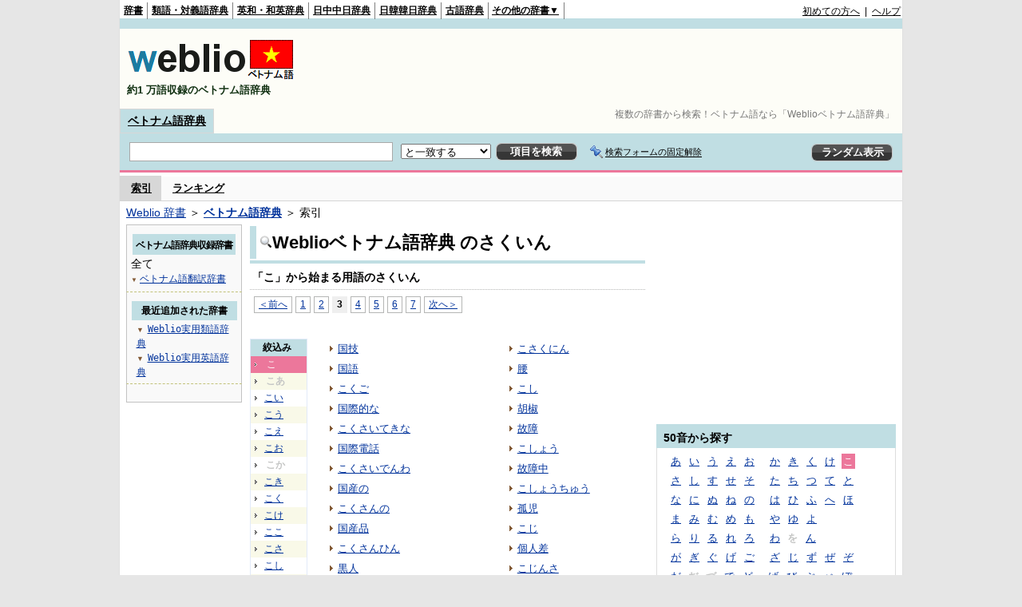

--- FILE ---
content_type: text/html;charset=UTF-8
request_url: https://vjjv.weblio.jp/category/ko/3
body_size: 12699
content:
<!DOCTYPE HTML PUBLIC "-//W3C//DTD HTML 4.01 Transitional//EN">
<html lang="ja">
<head>
    <meta http-equiv="Content-Type" content="text/html; charset=UTF-8">

<script type="text/javascript" src="https://cdn.weblio.jp/e7/script/include/lib/jquery.min-1.4.4.js?tst=2026011613"
        charset="UTF-8"></script>
<script type="text/javascript" src="//ajax.googleapis.com/ajax/libs/jqueryui/1.8.24/jquery-ui.min.js"
        charset="UTF-8"></script>
<!-- DataLayer -->
<script>
    
    dataLayer = [{
        
        'splitTest': 'B'
    }];
</script>
<!-- /DataLayer -->
<!-- Start Google Tag Manager -->
<script>
    (function(w,d,s,l,i) {
        w[l]=w[l]||[];
        w[l].push({'gtm.start':new Date().getTime(),event:'gtm.js'});
        var f=d.getElementsByTagName(s)[0],j=d.createElement(s),dl=l!='dataLayer'?'&l='+l:'';
        j.async=true;
        j.src='//www.googletagmanager.com/gtm.js?id='+i+dl;
        f.parentNode.insertBefore(j,f);
    })(window,document,'script','dataLayer','GTM-WCM52W');
</script>
<!-- End Google Tag Manager -->
<link rel="manifest" href="https://vjjv.weblio.jp/manifest.json"/>
<link rel="icon" sizes="144x144" href="https://cdn.weblio.jp/e7/img/favicon/vjjv.png"/>
<link rel="apple-touch-icon" href="https://cdn.weblio.jp/e7/img/favicon/vjjv.png"/>
<title>索引「こ」3ページ目 - Weblioベトナム語辞典</title>
<meta name="description" content="Weblioベトナム語辞典の索引「こ」3ページ目。例えば、国技、国語、こくご、国際的な、こくさいてきな、国際電話、こくさいでんわ、国産の、こくさんの、国産品、などの用語があります。">
<meta name="keywords" content="Weblioベトナム語辞典,国技,国語,こくご,国際的な,こくさいてきな,国際電話,こくさいでんわ,国産の,こくさんの,国産品">
<link rel="stylesheet" type="text/css" href="https://cdn.weblio.jp/e7/styles/pc/vjjv/wordlist/root.css?tst=2026011613">
<script type="text/javascript" src="https://cdn.weblio.jp/e7/script/word_list.js?tst=2026011613" charset="UTF-8"></script>
<script type="text/javascript" src="https://cdn.weblio.jp/e7/script/fix_form_box.js?tst=2026011613" charset="UTF-8"></script>


<style>
    .mainWL {
        font-family: "MS Gothic", "平成角ゴシック", monospace;
        line-height: 1.5em;
        text-align: left;
        padding: 0;
    }

    .kanaAlpha {
        display: block;
        font-family: "MS Gothic", "平成角ゴシック", monospace;
        font-size: 13px;
        margin: 0 0 10px 7px;
        line-height: 1.85em;
        text-align: left;
    }

    .CtgryUlL li, .CtgryUlR li {
        background: url(https://cdn.weblio.jp/e7/img/icons/IconArrBrn.png) no-repeat left center;
        font-family: arial;
        font-size: 1.1em;
        list-style: none;
        margin: 9px 0 0 8px;
        padding: 1px 0 0 10px;
    }

    ul.RankBc {
        color: #000;
        line-height: 1.5em;
        list-style-image: url(https://cdn.weblio.jp/e7/img/icon_note_gray.png);
        margin: 0;
        padding: 0 0 0 15px;
    }

    #CtgryNimoji li {
        list-style: none;
        padding: 3px 0 3px 15px;
    }

    #CtgryNimoji li.CtgryNimojiTd0 {
        background: #fff url(https://cdn.weblio.jp/e7/img/icons/iconArrBS.png) no-repeat 5px center;
    }

    #CtgryNimoji li.CtgryNimojiTd1 {
        background: #f9f9e8 url(https://cdn.weblio.jp/e7/img/icons/iconArrBS.png) no-repeat 5px center;
    }

    #CtgryNimoji li.Target2Char {
        background: #ec779b url(https://cdn.weblio.jp/e7/img/icons/iconArrWS.png) no-repeat 5px center;
        color: #fff;
    }

    #formBoxESelSmtIcn{
        background-image:url(https://cdn.weblio.jp/e7/img/icons/icnOblGy.png);
        background-position:0 0;
        background-repeat:no-repeat;
        display:block;
        float:left;
        height:11px;
        left:2px;
        position:relative;
        top:2px;
        width:11px;
    }

    .formBoxIClIcn{
        background-image:url(https://cdn.weblio.jp/e7/img/icons/FmCancel.png);
        background-repeat:no-repeat;
        border:none;
        cursor:pointer;
        display:block;
        height:22px;
        width:22px;
    }

    .mainBoxB table tr td p.mainRankU{
        background:url(https://cdn.weblio.jp/e7/img/iconMainRankU.png) no-repeat center center;
        text-align:center;
        width:30px;
    }

    .mainBoxB table tr td p.mainRankD{
        background:url(https://cdn.weblio.jp/e7/img/iconMainRankD.png) no-repeat center center;
        text-align:center;
        width:30px;
    }

    .mainBoxB table tr td p.mainRankS{
        background:url(https://cdn.weblio.jp/e7/img/iconMainRankS.png) no-repeat center center;
        text-align:center;
        width:30px;
    }

    .mainBoxB table tr td p.mainRankN{
        background:url(https://cdn.weblio.jp/e7/img/iconMainRankN.png) no-repeat center center;
        text-align:center;
        width:30px;
    }

    .topAdIMGSp a{
        background:url(https://cdn.weblio.jp/e7/img/iconCrcRd.png) no-repeat left 0.1em;
        font-size:0.9em;
        font-weight:bold;
        padding-left:1.2em;
    }

    .adH a{
        background:url(https://cdn.weblio.jp/e7/img/iconArrRd.png) no-repeat left 0.1em;
        margin-right:10px;
        padding-left:12px;
    }

    .adW a{
        background:url(https://cdn.weblio.jp/e7/img/iconArrRd.png) no-repeat left 0.2em;
        margin-right:10px;
        padding-left:12px;
    }

    .wrpCmp{
        border:#0066cc solid;
        border-width:0 0 1px 0;
        height:25px;
        margin:15px 0 5px 0;
    }

    .wrpCmp p{
        border:#0066cc solid;
        border-width:0 0 0 5px;
        font-size:1.3em;
        height:20px;
        margin:0;
        padding:0 0 3px 5px;
    }

    .adU a{
        background:url(https://cdn.weblio.jp/e7/img/iconCrcRd.png) no-repeat left 0.1em;
        font-size:1.1em;
        font-weight:bold;
        padding-left:1.2em;
    }

    .wrpIMCmp{
        border:#0066cc solid;
        border-width:0 0 1px 0;
        height:25px;
        margin:5px 0 5px 0;
    }

    .wrpIMCmp p{
        border:#0066cc solid;
        border-width:0 0 0 5px;
        font-size:1.1em;
        font-weight:bolder;
        height:18px;
        margin:0;
        padding:2px 0 5px 5px;
    }

    .adFISb .adHIcn{
        background-image:url(https://cdn.weblio.jp/e7/img/icons/iconYkP.png);
        background-position:0 0;
        background-repeat:no-repeat;
        display:block;
        float:left;
        height:13px;
        margin:3px 0 0 0;
        padding:0 0 0 0;
        width:14px;
    }

    .adFIBIcn .adHIcn{
        background-image:url(https://cdn.weblio.jp/e7/img/icons/iconYkP.png);
        background-position:-14px 0;
        background-repeat:no-repeat;
        display:block;
        float:left;
        height:13px;
        margin:3px 0 0 0;
        padding:0 0 0 0;
        width:14px;
    }

    .adFISbWrpTwo .adHSpl{
        background-image:url(https://cdn.weblio.jp/e7/img/icons/wRenew/iconPntPk.png);
        background-position:left center;
        background-repeat:no-repeat;
        padding-left:10px;
    }

    .adFISbWrpFt .adFIIcn{
        background-image:url(https://cdn.weblio.jp/e7/img/icons/adBoxArrow.png);
        background-repeat:no-repeat;
        height:40px;
        width:40px;
    }

    .topAdIMM a{
        background:url(https://cdn.weblio.jp/e7/img/iconPrRd.png) no-repeat left 0.1em;
        font-size:0.9em;
        padding-left:2.2em;
    }

    .ocmAdHIcnImg{
        background-image:url(https://cdn.weblio.jp/e7/img/icons/wRenew/iconPntPk.png);
        background-position:left center;
        background-repeat:no-repeat;
        height:10px;
        padding-left:10px;
        width:6px;
    }

    .bulb0{
        background-image:url(https://cdn.weblio.jp/e7/img/icons/iconBLB.png);
        background-position:0 0;
        background-repeat:no-repeat;
        height:0%;
        margin:0 0 0 0;
        padding:0 49px 1px 0;
        position:relative;
        top:-2px;
    }

    .bulb1{
        background-image:url(https://cdn.weblio.jp/e7/img/icons/iconBLB.png);
        background-position:0 -12px;
        background-repeat:no-repeat;
        height:0%;
        margin:0 0 0 0;
        padding:0 49px 1px 0;
        position:relative;
        top:-2px;
    }

    .bulb2{
        background-image:url(https://cdn.weblio.jp/e7/img/icons/iconBLB.png);
        background-position:0 -24px;
        background-repeat:no-repeat;
        height:0%;
        margin:0 0 0 0;
        padding:0 49px 1px 0;
        position:relative;
        top:-2px;
    }

    .bulb3{
        background-image:url(https://cdn.weblio.jp/e7/img/icons/iconBLB.png);
        background-position:0 -36px;
        background-repeat:no-repeat;
        height:0%;
        margin:0 0 0 0;
        padding:0 49px 1px 0;
        position:relative;
        top:-2px;
    }

    .bulb4{
        background-image:url(https://cdn.weblio.jp/e7/img/icons/iconBLB.png);
        background-position:0 -48px;
        background-repeat:no-repeat;
        height:0%;
        margin:0 0 0 0;
        padding:0 49px 1px 0;
        position:relative;
        top:-2px;
    }

    .bulb5{
        background-image:url(https://cdn.weblio.jp/e7/img/icons/iconBLB.png);
        background-position:0 -60px;
        background-repeat:no-repeat;
        height:0%;
        margin:0 0 0 0;
        padding:0 49px 1px 0;
        position:relative;
        top:-2px;
    }

    .sideBoxWLH{
        background:url(https://cdn.weblio.jp/e7/img/cateSideBBgGry.png) no-repeat;
        border:#0066cc solid;
        border-width:0 0 1px 5px;
        font-weight:bold;
        height:25px;
    }

    .sideBoxRH{
        border:#0066cc solid 1px;
        color:#ffffff;
        font-weight:bold;
        margin:0;
    }

    .sideBoxRH p{
        background-color:#0066cc;
        border:#fff solid 1px;
        font-weight:bold;
        margin:0;
        padding:3px;
    }

    .sideBoxRC{
        border:#0066cc solid;
        border-width:0 1px 1px 1px;
        margin-bottom:10px;
        padding:0 0 15px 0;
        text-align:center;
    }

    .sideRankHH a{
        background:url(https://cdn.weblio.jp/e7/img/iconBoxArrBl.png) no-repeat left center;
        padding:0 0 0 15px;
    }

    .sideRankHM a{
        background:url(https://cdn.weblio.jp/e7/img/iconBoxArrBl.png) no-repeat left center;
        padding:0 0 0 15px;
    }

    .sideRankHL a{
        background:url(https://cdn.weblio.jp/e7/img/iconBoxArrBl.png) no-repeat left center;
        padding:0 0 0 15px;
    }

    .sideBoxRC table tr td p.sideRankU{
        background:url(https://cdn.weblio.jp/e7/img/iconSideRankU.png) no-repeat center center;
        text-align:center;
        width:30px;
    }

    .sideBoxRC table tr td p.sideRankD{
        background:url(https://cdn.weblio.jp/e7/img/iconSideRankD.png) no-repeat center center;
        text-align:center;
        width:30px;
    }

    .sideBoxRC table tr td p.sideRankS{
        background:url(https://cdn.weblio.jp/e7/img/iconSideRankS.png) no-repeat center center;
        text-align:center;
        width:30px;
    }

    .sideBoxRC table tr td p.sideRankN{
        background:url(https://cdn.weblio.jp/e7/img/iconSideRankN.png) no-repeat center center;
        text-align:center;
        width:30px;
    }

    .treeBoxC a:link, .treeBoxC a:visited, .treeBoxC a:active {
        font-family: "MS Gothic", "平成角ゴシック", monospace;
        line-height: 1.5em;
        padding: 0 4px 0 5px;
    }
</style>
</head>
<body>
<!-- Start Google Tag Manager (noscript) -->
<noscript>
  <iframe src="//www.googletagmanager.com/ns.html?id=GTM-WCM52W" height="0" width="0" style="display:none;visibility:hidden"></iframe>
</noscript>
<!-- End Google Tag Manager (noscript) -->
<div ID=base>
    <div ID=layout>
        <a name="top"></a>
        <div ID=headMidashiC>
    <h1 title="複数の辞書から検索！ベトナム語なら「Weblioベトナム語辞典」">複数の辞書から検索！ベトナム語なら「Weblioベトナム語辞典」</h1>
</div>
<div ID=headBarV>
    <div ID=headBarL>
        <p>
    <a href="https://www.weblio.jp/" title="辞典・百科事典の検索サービス - Weblio辞書">辞書</a>
</p>
<p>
    <a href="https://thesaurus.weblio.jp/" title="類語辞典・シソーラス・対義語 - Weblio辞書">類語・対義語辞典</a>
</p>
<p>
    <a href="https://ejje.weblio.jp/" title="英和辞典・和英辞典 - Weblio辞書">英和・和英辞典</a>
</p>
<p>
    <a href="https://cjjc.weblio.jp/" title="中国語辞書 - Weblio日中中日辞典">日中中日辞典</a>
</p>
<p>
    <a href="https://kjjk.weblio.jp/" title="韓国語辞書 - Weblio日韓韓日辞典">日韓韓日辞典</a>
</p>
<p>
    <a href="https://kobun.weblio.jp/" title="古文辞書 - Weblio古語辞典">古語辞典</a>
</p>
<ul 
        ID=NaviNoPulDwn
        onmouseout="showGlobalNaviOtherLinks();"
        onmouseover="showGlobalNaviOtherLinks();">
    <li ID=NaviNoPulDwnLi>その他の辞書▼
        <ul ID=NaviNoPulDwnLiUl>
            <li class=NaviNoPulDwnLiUlLi>
                <a href="https://fjjf.weblio.jp/" title="フランス語辞書 - Weblioフランス語辞典">フランス語辞典</a></li>
            </li>
            <li class=NaviNoPulDwnLiUlLi>
                <a href="https://njjn.weblio.jp/" title="インドネシア語辞書 - Weblioインドネシア語辞典">インドネシア語辞典</a>
            </li>
            <li class=NaviNoPulDwnLiUlLi>
                <a href="https://tjjt.weblio.jp/" title="タイ語辞書 - Weblioタイ語辞典">タイ語辞典</a>
            </li>
            <li class=NaviNoPulDwnLiUlLi>
                <a href="https://vjjv.weblio.jp/" title="ベトナム語辞書 - Weblioベトナム語辞典">ベトナム語辞典</a>
            </li>
            </ul>
    </li>
</ul>
</div>
    <div ID=headBarR>
        <a href="https://help.weblio.jp/www/jpdictionary/j_info" title="初めての方へ">初めての方へ</a>
        
        &nbsp;|&nbsp;
        <a href="https://help.weblio.jp/www" title="ヘルプ">ヘルプ</a>
        </div>
    <b class=clr></b>
</div>


<div id=themeLineV>&nbsp;</div>

<table ID=logoBar summary="検索ボックスのテーブル">
    <tr>
        <td ID=logoBarL>
            <a href="https://vjjv.weblio.jp/" title="ベトナム語辞書 - Weblioベトナム語辞典">
                <img src="https://cdn.weblio.jp/e7/img/logoV_LM.png" alt="ベトナム語辞書 - Weblioベトナム語辞典">
            </a>
            <div ID=logoBarCC>約1
                万語収録のベトナム語辞典
            </div>

        </td>
        <td ID=logoBarR>
            <script>
    google_ad_client = "ca-pub-2521481089881749";
    google_ad_slot = "1753319907";
    google_ad_width = 728;
    google_ad_height = 90;
    
        google_ad_region = "Weblio_vjjv";
    </script>
<script type="text/javascript" src="https://pagead2.googlesyndication.com/pagead/show_ads.js"></script>
</td>
    </tr>
</table>
<form action="https://vjjv.weblio.jp/content_find" method="get" name="f">
<div ID=formBoxWrp>
<p class=formBoxCC>
<a href="https://vjjv.weblio.jp/" title="ベトナム語辞典">ベトナム語辞典</a>
</p>
<br class=clr>
<div ID=formBoxCntC><table ID=headBxT><tr><td ID=headBxTL><table class=formBoxIWrp><tr><td><input class="formBoxITxt" value="" maxlength="2048" type="text" name="query" id="combo_txt"></td><td><span class="combo_txt_clr formBoxIClIcnNon">&nbsp;</span></td></tr></table></td><td ID=headBxTC><select name="searchType" class=formSelect>
<option value="exact" selected>と一致する</option>
<option value="prefix">で始まる</option>
<option value="contains">を含む</option>
<option value="suffix">で終わる</option>
<option value="text">を解説文に含む</option>
</select>
</td>
<td ID=headBxTR><input type="submit" value="項目を検索" class=formButton><span class=inKoWrp><span class=inKoH>&nbsp;</span><span class=inKoB>&nbsp;</span></span></td><td class=formBoxLEBtnFxWrp><img src="https://cdn.weblio.jp/e7/img/icons/iconFxFmOn.png" alt="" class=formBoxLEFxFmBtn><b class=formBoxLEFxFmTxt></b></td>
<td ID=formBoxR><input type="submit" name="random-select" value="ランダム表示" class=formBoxRd><span class=inRnWrp><span class=inRnCnt><span class=inRnH>&nbsp;</span><span class=inRnB>&nbsp;</span></span></span></td></tr></table><br class=clr></div></div></form><form action="https://vjjv.weblio.jp/content_find" method="get" name="fhfx">
<input type="hidden" name="fixFmFocusType" value="">
<div ID=formFixBoxWrp>
<div ID=formFixBoxB>
<div ID=formFixBoxCntC><table ID=headFixBxT><tr><td ID=headFixBxTL><table class=formBoxIWrp>
<tr><td><input class="formBoxITxt" value="" maxlength="2048" type="text" name="query" id="combo_fix_txt"></td><td><span class="combo_txt_clr formBoxIClIcnNon">&nbsp;</span></td></tr></table></td><td ID=headFixBxTC><select name="searchType" class=formSelect>
<option value="exact" selected>と一致する</option>
<option value="prefix">で始まる</option>
<option value="contains">を含む</option>
<option value="suffix">で終わる</option>
<option value="text">を解説文に含む</option>
</select>
</td>
<td ID=headFixBxTR><input type="submit" value="項目を検索" class=formButton><span class=inKoWrp><span class=inKoH>&nbsp;</span><span class=inKoB>&nbsp;</span></span></td><td class=formBoxLEBtnFxWrp><img src="https://cdn.weblio.jp/e7/img/icons/iconFxFmOn.png" alt="" class=formBoxLEFxFmBtn><b class=formBoxLEFxFmTxt></b></td>
<td ID=formFixBoxR><input type="submit" name="random-select" value="ランダム表示" class=formBoxRd><span class=inRnWrp><span class=inRnCnt><span class=inRnH>&nbsp;</span><span class=inRnB>&nbsp;</span></span></span></td></tr></table><br class=clr>
</div>
<br class=clr></div></div></form><script type="text/javascript"><!--
$(document).ready(function(){

});

//--></script>
<div ID=headBoxCmk>
    </div>
<!-- メニュー開始 -->
<div ID=menu>
<div ID=menuWrap><!--[if IE]><div ID=menuWrapIE><![endif]--><div class=menuOn><a href="https://vjjv.weblio.jp/category/" class=selectedMenu>索引</a></div><div class=menuOff><a href="https://vjjv.weblio.jp/ranking">ランキング</a></div><br class=clr>
<!--[if IE]></div><![endif]--></div></div>
<!-- /メニュー終了 -->
<div ID=topic><a href="https://www.weblio.jp/" title="辞典・百科事典の検索サービス - Weblio辞書">Weblio 辞書</a> ＞ <b><a href="https://vjjv.weblio.jp/" title="ベトナム語辞典">ベトナム語辞典</a></b> ＞ 索引</div>

        <!-- コンテンツ開始 -->
        <div ID=wrapper>

            <!-- メイン開始 -->
            <div ID=main>

                <!-- メインナビ開始 -->
                <!-- メインナビ終了 -->

                <div class=mainBoxH>
                            <table>
                                <tr>
                                    <td class=mainBoxHTL><h2><img
                                            src="https://cdn.weblio.jp/e7/img/IconMagnif.png"
                                            alt="">Weblioベトナム語辞典 のさくいん</h2></td>
                                    <td class=mainBoxHTR></td>
                                </tr>
                            </table>
                        </div>
                        <div class=mainBoxB>
                            <p class=kashira>
                                「こ」から始まる用語のさくいん
                            </p>
                            <div class=CtgryPg>
                                <!--[if !IE]>--><span class=CtgryPgNIE><!--<![endif]-->
<a href="https://vjjv.weblio.jp/category/ko/2">＜前へ</a> 
<a href="https://vjjv.weblio.jp/category/ko/1">1</a>
<a href="https://vjjv.weblio.jp/category/ko/2">2</a>
<span class=TargetPage>3</span>
<a href="https://vjjv.weblio.jp/category/ko/4">4</a>
<a href="https://vjjv.weblio.jp/category/ko/5">5</a>
<a href="https://vjjv.weblio.jp/category/ko/6">6</a>
<a href="https://vjjv.weblio.jp/category/ko/7">7</a>
<a href="https://vjjv.weblio.jp/category/ko/4">次へ＞</a>
<!--[if !IE]>--></span><!--<![endif]-->
<br>
</div>
                            <br>
                            <div class=CtgryLink>
                                <ul ID="CtgryNimoji">
                                    <li ID="CtgryNimojiHead">絞込み</li>
                                    <li class=Target2Char><b class=TargetCharV>こ</b></li>
<li class=CtgryNimojiTd1><b class=NoEntry>こあ</b></li>
<li class=CtgryNimojiTd0><a href="https://vjjv.weblio.jp/category/ko-ii">こい</a></li>
<li class=CtgryNimojiTd1><a href="https://vjjv.weblio.jp/category/ko-uu">こう</a></li>
<li class=CtgryNimojiTd0><a href="https://vjjv.weblio.jp/category/ko-ee">こえ</a></li>
<li class=CtgryNimojiTd1><a href="https://vjjv.weblio.jp/category/ko-oo">こお</a></li>
<li class=CtgryNimojiTd0><b class=NoEntry>こか</b></li>
<li class=CtgryNimojiTd1><a href="https://vjjv.weblio.jp/category/ko-ki">こき</a></li>
<li class=CtgryNimojiTd0><a href="https://vjjv.weblio.jp/category/ko-ku">こく</a></li>
<li class=CtgryNimojiTd1><a href="https://vjjv.weblio.jp/category/ko-ke">こけ</a></li>
<li class=CtgryNimojiTd0><a href="https://vjjv.weblio.jp/category/ko-ko">ここ</a></li>
<li class=CtgryNimojiTd1><a href="https://vjjv.weblio.jp/category/ko-sa">こさ</a></li>
<li class=CtgryNimojiTd0><a href="https://vjjv.weblio.jp/category/ko-shi">こし</a></li>
<li class=CtgryNimojiTd1><a href="https://vjjv.weblio.jp/category/ko-su">こす</a></li>
<li class=CtgryNimojiTd0><b class=NoEntry>こせ</b></li>
<li class=CtgryNimojiTd1><b class=NoEntry>こそ</b></li>
<li class=CtgryNimojiTd0><a href="https://vjjv.weblio.jp/category/ko-ta">こた</a></li>
<li class=CtgryNimojiTd1><a href="https://vjjv.weblio.jp/category/ko-chi">こち</a></li>
<li class=CtgryNimojiTd0><a href="https://vjjv.weblio.jp/category/ko-tsu">こつ</a></li>
<li class=CtgryNimojiTd1><b class=NoEntry>こて</b></li>
<li class=CtgryNimojiTd0><a href="https://vjjv.weblio.jp/category/ko-to">こと</a></li>
<li class=CtgryNimojiTd1><a href="https://vjjv.weblio.jp/category/ko-na">こな</a></li>
<li class=CtgryNimojiTd0><b class=NoEntry>こに</b></li>
<li class=CtgryNimojiTd1><b class=NoEntry>こぬ</b></li>
<li class=CtgryNimojiTd0><a href="https://vjjv.weblio.jp/category/ko-ne">こね</a></li>
<li class=CtgryNimojiTd1><a href="https://vjjv.weblio.jp/category/ko-no">この</a></li>
<li class=CtgryNimojiTd0><b class=NoEntry>こは</b></li>
<li class=CtgryNimojiTd1><b class=NoEntry>こひ</b></li>
<li class=CtgryNimojiTd0><b class=NoEntry>こふ</b></li>
<li class=CtgryNimojiTd1><b class=NoEntry>こへ</b></li>
<li class=CtgryNimojiTd0><b class=NoEntry>こほ</b></li>
<li class=CtgryNimojiTd1><a href="https://vjjv.weblio.jp/category/ko-ma">こま</a></li>
<li class=CtgryNimojiTd0><b class=NoEntry>こみ</b></li>
<li class=CtgryNimojiTd1><a href="https://vjjv.weblio.jp/category/ko-mu">こむ</a></li>
<li class=CtgryNimojiTd0><a href="https://vjjv.weblio.jp/category/ko-me">こめ</a></li>
<li class=CtgryNimojiTd1><a href="https://vjjv.weblio.jp/category/ko-mo">こも</a></li>
<li class=CtgryNimojiTd0><a href="https://vjjv.weblio.jp/category/ko-ya">こや</a></li>
<li class=CtgryNimojiTd1><b class=NoEntry>こゆ</b></li>
<li class=CtgryNimojiTd0><a href="https://vjjv.weblio.jp/category/ko-yo">こよ</a></li>
<li class=CtgryNimojiTd1><b class=NoEntry>こら</b></li>
<li class=CtgryNimojiTd0><b class=NoEntry>こり</b></li>
<li class=CtgryNimojiTd1><b class=NoEntry>こる</b></li>
<li class=CtgryNimojiTd0><a href="https://vjjv.weblio.jp/category/ko-re">これ</a></li>
<li class=CtgryNimojiTd1><a href="https://vjjv.weblio.jp/category/ko-ro">ころ</a></li>
<li class=CtgryNimojiTd0><a href="https://vjjv.weblio.jp/category/ko-wa">こわ</a></li>
<li class=CtgryNimojiTd1><b class=NoEntry>こを</b></li>
<li class=CtgryNimojiTd0><a href="https://vjjv.weblio.jp/category/ko-nn">こん</a></li>
<li class=CtgryNimojiTd1><a href="https://vjjv.weblio.jp/category/ko-ga">こが</a></li>
<li class=CtgryNimojiTd0><a href="https://vjjv.weblio.jp/category/ko-gi">こぎ</a></li>
<li class=CtgryNimojiTd1><b class=NoEntry>こぐ</b></li>
<li class=CtgryNimojiTd0><b class=NoEntry>こげ</b></li>
<li class=CtgryNimojiTd1><a href="https://vjjv.weblio.jp/category/ko-go">こご</a></li>
<li class=CtgryNimojiTd0><b class=NoEntry>こざ</b></li>
<li class=CtgryNimojiTd1><a href="https://vjjv.weblio.jp/category/ko-zi">こじ</a></li>
<li class=CtgryNimojiTd0><b class=NoEntry>こず</b></li>
<li class=CtgryNimojiTd1><b class=NoEntry>こぜ</b></li>
<li class=CtgryNimojiTd0><b class=NoEntry>こぞ</b></li>
<li class=CtgryNimojiTd1><a href="https://vjjv.weblio.jp/category/ko-da">こだ</a></li>
<li class=CtgryNimojiTd0><b class=NoEntry>こぢ</b></li>
<li class=CtgryNimojiTd1><a href="https://vjjv.weblio.jp/category/ko-du">こづ</a></li>
<li class=CtgryNimojiTd0><b class=NoEntry>こで</b></li>
<li class=CtgryNimojiTd1><a href="https://vjjv.weblio.jp/category/ko-do">こど</a></li>
<li class=CtgryNimojiTd0><a href="https://vjjv.weblio.jp/category/ko-ba">こば</a></li>
<li class=CtgryNimojiTd1><b class=NoEntry>こび</b></li>
<li class=CtgryNimojiTd0><b class=NoEntry>こぶ</b></li>
<li class=CtgryNimojiTd1><b class=NoEntry>こべ</b></li>
<li class=CtgryNimojiTd0><a href="https://vjjv.weblio.jp/category/ko-bo">こぼ</a></li>
<li class=CtgryNimojiTd1><b class=NoEntry>こぱ</b></li>
<li class=CtgryNimojiTd0><b class=NoEntry>こぴ</b></li>
<li class=CtgryNimojiTd1><b class=NoEntry>こぷ</b></li>
<li class=CtgryNimojiTd0><b class=NoEntry>こぺ</b></li>
<li class=CtgryNimojiTd1><b class=NoEntry>こぽ</b></li>
<li class=CtgryNimojiTd0><b class=NoEntry>こ(アルファベット)</b></li>
<li class=CtgryNimojiTd1><b class=NoEntry>こ(タイ文字)</b></li>
<li class=CtgryNimojiTd0><b class=NoEntry>こ(数字)</b></li>
<li class=CtgryNimojiTd1><b class=NoEntry>こ(記号)</b></li>
</ul>
                                <ul class=CtgryUlL>
<li><a href="https://vjjv.weblio.jp/content/%E5%9B%BD%E6%8A%80" title="国技" class=crosslink>国技</a></li>
<li><a href="https://vjjv.weblio.jp/content/%E5%9B%BD%E8%AA%9E" title="国語" class=crosslink>国語</a></li>
<li><a href="https://vjjv.weblio.jp/content/%E3%81%93%E3%81%8F%E3%81%94" title="こくご" class=crosslink>こくご</a></li>
<li><a href="https://vjjv.weblio.jp/content/%E5%9B%BD%E9%9A%9B%E7%9A%84%E3%81%AA" title="国際的な" class=crosslink>国際的な</a></li>
<li><a href="https://vjjv.weblio.jp/content/%E3%81%93%E3%81%8F%E3%81%95%E3%81%84%E3%81%A6%E3%81%8D%E3%81%AA" title="こくさいてきな" class=crosslink>こくさいてきな</a></li>
<li><a href="https://vjjv.weblio.jp/content/%E5%9B%BD%E9%9A%9B%E9%9B%BB%E8%A9%B1" title="国際電話" class=crosslink>国際電話</a></li>
<li><a href="https://vjjv.weblio.jp/content/%E3%81%93%E3%81%8F%E3%81%95%E3%81%84%E3%81%A7%E3%82%93%E3%82%8F" title="こくさいでんわ" class=crosslink>こくさいでんわ</a></li>
<li><a href="https://vjjv.weblio.jp/content/%E5%9B%BD%E7%94%A3%E3%81%AE" title="国産の" class=crosslink>国産の</a></li>
<li><a href="https://vjjv.weblio.jp/content/%E3%81%93%E3%81%8F%E3%81%95%E3%82%93%E3%81%AE" title="こくさんの" class=crosslink>こくさんの</a></li>
<li><a href="https://vjjv.weblio.jp/content/%E5%9B%BD%E7%94%A3%E5%93%81" title="国産品" class=crosslink>国産品</a></li>
<li><a href="https://vjjv.weblio.jp/content/%E3%81%93%E3%81%8F%E3%81%95%E3%82%93%E3%81%B2%E3%82%93" title="こくさんひん" class=crosslink>こくさんひん</a></li>
<li><a href="https://vjjv.weblio.jp/content/%E9%BB%92%E4%BA%BA" title="黒人" class=crosslink>黒人</a></li>
<li><a href="https://vjjv.weblio.jp/content/%E3%81%93%E3%81%8F%E3%81%98%E3%82%93" title="こくじん" class=crosslink>こくじん</a></li>
<li><a href="https://vjjv.weblio.jp/content/%E5%9B%BD%E7%B1%8D" title="国籍" class=crosslink>国籍</a></li>
<li><a href="https://vjjv.weblio.jp/content/%E3%81%93%E3%81%8F%E3%81%9B%E3%81%8D" title="こくせき" class=crosslink>こくせき</a></li>
<li><a href="https://vjjv.weblio.jp/content/%E5%91%8A%E8%A8%B4" title="告訴" class=crosslink>告訴</a></li>
<li><a href="https://vjjv.weblio.jp/content/%E3%81%93%E3%81%8F%E3%81%9D" title="こくそ" class=crosslink>こくそ</a></li>
<li><a href="https://vjjv.weblio.jp/content/%E5%9B%BD%E9%81%93" title="国道" class=crosslink>国道</a></li>
<li><a href="https://vjjv.weblio.jp/content/%E3%81%93%E3%81%8F%E3%81%A9%E3%81%86" title="こくどう" class=crosslink>こくどう</a></li>
<li><a href="https://vjjv.weblio.jp/content/%E5%9B%BD%E5%86%85%E3%81%AE" title="国内の" class=crosslink>国内の</a></li>
<li><a href="https://vjjv.weblio.jp/content/%E3%81%93%E3%81%8F%E3%81%AA%E3%81%84%E3%81%AE" title="こくないの" class=crosslink>こくないの</a></li>
<li><a href="https://vjjv.weblio.jp/content/%E5%91%8A%E7%99%BD" title="告白" class=crosslink>告白</a></li>
<li><a href="https://vjjv.weblio.jp/content/%E3%81%93%E3%81%8F%E3%81%AF%E3%81%8F" title="こくはく" class=crosslink>こくはく</a></li>
<li><a href="https://vjjv.weblio.jp/content/%E5%91%8A%E7%99%BD%E3%81%99%E3%82%8B" title="告白する" class=crosslink>告白する</a></li>
<li><a href="https://vjjv.weblio.jp/content/%E3%81%93%E3%81%8F%E3%81%AF%E3%81%8F%E3%81%99%E3%82%8B" title="こくはくする" class=crosslink>こくはくする</a></li>
<li><a href="https://vjjv.weblio.jp/content/%E5%91%8A%E7%99%BA" title="告発" class=crosslink>告発</a></li>
<li><a href="https://vjjv.weblio.jp/content/%E3%81%93%E3%81%8F%E3%81%AF%E3%81%A4" title="こくはつ" class=crosslink>こくはつ</a></li>
<li><a href="https://vjjv.weblio.jp/content/%E5%9B%BD%E6%B0%91" title="国民" class=crosslink>国民</a></li>
<li><a href="https://vjjv.weblio.jp/content/%E3%81%93%E3%81%8F%E3%81%BF%E3%82%93" title="こくみん" class=crosslink>こくみん</a></li>
<li><a href="https://vjjv.weblio.jp/content/%E7%A9%80%E7%89%A9" title="穀物" class=crosslink>穀物</a></li>
<li><a href="https://vjjv.weblio.jp/content/%E3%81%93%E3%81%8F%E3%82%82%E3%81%A4" title="こくもつ" class=crosslink>こくもつ</a></li>
<li><a href="https://vjjv.weblio.jp/content/%E8%8B%94" title="苔" class=crosslink>苔</a></li>
<li><a href="https://vjjv.weblio.jp/content/%E3%82%B3%E3%82%B1" title="コケ" class=crosslink>コケ</a></li>
<li><a href="https://vjjv.weblio.jp/content/%E3%81%93%E3%81%91" title="こけ" class=crosslink>こけ</a></li>
<li><a href="https://vjjv.weblio.jp/content/%E5%BF%83" title="心" class=crosslink>心</a></li>
<li><a href="https://vjjv.weblio.jp/content/%E3%81%93%E3%81%93%E3%82%8D" title="こころ" class=crosslink>こころ</a></li>
<li><a href="https://vjjv.weblio.jp/content/%E5%BF%83%E8%8B%A6%E3%81%97%E3%81%84" title="心苦しい" class=crosslink>心苦しい</a></li>
<li><a href="https://vjjv.weblio.jp/content/%E3%81%93%E3%81%93%E3%82%8D%E3%81%90%E3%82%8B%E3%81%97%E3%81%84" title="こころぐるしい" class=crosslink>こころぐるしい</a></li>
<li><a href="https://vjjv.weblio.jp/content/%E5%BF%97" title="志" class=crosslink>志</a></li>
<li><a href="https://vjjv.weblio.jp/content/%E3%81%93%E3%81%93%E3%82%8D%E3%81%96%E3%81%97" title="こころざし" class=crosslink>こころざし</a></li>
<li><a href="https://vjjv.weblio.jp/content/%E5%BF%83%E7%B4%B0%E3%81%84" title="心細い" class=crosslink>心細い</a></li>
<li><a href="https://vjjv.weblio.jp/content/%E3%81%93%E3%81%93%E3%82%8D%E3%81%BC%E3%81%9D%E3%81%84" title="こころぼそい" class=crosslink>こころぼそい</a></li>
<li><a href="https://vjjv.weblio.jp/content/%E8%A9%A6%E3%81%BF" title="試み" class=crosslink>試み</a></li>
<li><a href="https://vjjv.weblio.jp/content/%E3%81%93%E3%81%93%E3%82%8D%E3%81%BF" title="こころみ" class=crosslink>こころみ</a></li>
<li><a href="https://vjjv.weblio.jp/content/%E8%A9%A6%E3%81%BF%E3%82%8B" title="試みる" class=crosslink>試みる</a></li>
<li><a href="https://vjjv.weblio.jp/content/%E3%81%93%E3%81%93%E3%82%8D%E3%81%BF%E3%82%8B" title="こころみる" class=crosslink>こころみる</a></li>
<li><a href="https://vjjv.weblio.jp/content/%E5%B0%8F%E8%A8%80" title="小言" class=crosslink>小言</a></li>
<li><a href="https://vjjv.weblio.jp/content/%E3%81%93%E3%81%94%E3%81%A8" title="こごと" class=crosslink>こごと</a></li>
<li><a href="https://vjjv.weblio.jp/content/%E5%B0%8F%E4%BD%9C%E4%BA%BA" title="小作人" class=crosslink>小作人</a></li>
</ul>
<ul class=CtgryUlR>
<li><a href="https://vjjv.weblio.jp/content/%E3%81%93%E3%81%95%E3%81%8F%E3%81%AB%E3%82%93" title="こさくにん" class=crosslink>こさくにん</a></li>
<li><a href="https://vjjv.weblio.jp/content/%E8%85%B0" title="腰" class=crosslink>腰</a></li>
<li><a href="https://vjjv.weblio.jp/content/%E3%81%93%E3%81%97" title="こし" class=crosslink>こし</a></li>
<li><a href="https://vjjv.weblio.jp/content/%E8%83%A1%E6%A4%92" title="胡椒" class=crosslink>胡椒</a></li>
<li><a href="https://vjjv.weblio.jp/content/%E6%95%85%E9%9A%9C" title="故障" class=crosslink>故障</a></li>
<li><a href="https://vjjv.weblio.jp/content/%E3%81%93%E3%81%97%E3%82%87%E3%81%86" title="こしょう" class=crosslink>こしょう</a></li>
<li><a href="https://vjjv.weblio.jp/content/%E6%95%85%E9%9A%9C%E4%B8%AD" title="故障中" class=crosslink>故障中</a></li>
<li><a href="https://vjjv.weblio.jp/content/%E3%81%93%E3%81%97%E3%82%87%E3%81%86%E3%81%A1%E3%82%85%E3%81%86" title="こしょうちゅう" class=crosslink>こしょうちゅう</a></li>
<li><a href="https://vjjv.weblio.jp/content/%E5%AD%A4%E5%85%90" title="孤児" class=crosslink>孤児</a></li>
<li><a href="https://vjjv.weblio.jp/content/%E3%81%93%E3%81%98" title="こじ" class=crosslink>こじ</a></li>
<li><a href="https://vjjv.weblio.jp/content/%E5%80%8B%E4%BA%BA%E5%B7%AE" title="個人差" class=crosslink>個人差</a></li>
<li><a href="https://vjjv.weblio.jp/content/%E3%81%93%E3%81%98%E3%82%93%E3%81%95" title="こじんさ" class=crosslink>こじんさ</a></li>
<li><a href="https://vjjv.weblio.jp/content/%E5%80%8B%E4%BA%BA%E7%9A%84%E3%81%AB" title="個人的に" class=crosslink>個人的に</a></li>
<li><a href="https://vjjv.weblio.jp/content/%E3%81%93%E3%81%98%E3%82%93%E3%81%A6%E3%81%8D%E3%81%AB" title="こじんてきに" class=crosslink>こじんてきに</a></li>
<li><a href="https://vjjv.weblio.jp/content/%E5%80%8B%E4%BA%BA%E3%81%AE" title="個人の" class=crosslink>個人の</a></li>
<li><a href="https://vjjv.weblio.jp/content/%E3%81%93%E3%81%98%E3%82%93%E3%81%AE" title="こじんの" class=crosslink>こじんの</a></li>
<li><a href="https://vjjv.weblio.jp/content/%E5%80%8B%E4%BA%BA%E7%94%A8%E3%81%AE" title="個人用の" class=crosslink>個人用の</a></li>
<li><a href="https://vjjv.weblio.jp/content/%E3%81%93%E3%81%98%E3%82%93%E3%82%88%E3%81%86%E3%81%AE" title="こじんようの" class=crosslink>こじんようの</a></li>
<li><a href="https://vjjv.weblio.jp/content/%E6%93%A6%E3%82%8B" title="擦る" class=crosslink>擦る</a></li>
<li><a href="https://vjjv.weblio.jp/content/%E3%81%93%E3%81%99%E3%82%8B" title="こする" class=crosslink>こする</a></li>
<li><a href="https://vjjv.weblio.jp/content/%E7%AD%94%E3%81%88" title="答え" class=crosslink>答え</a></li>
<li><a href="https://vjjv.weblio.jp/content/%E3%81%93%E3%81%9F%E3%81%88" title="こたえ" class=crosslink>こたえ</a></li>
<li><a href="https://vjjv.weblio.jp/content/%E5%8F%A4%E4%BB%A3" title="古代" class=crosslink>古代</a></li>
<li><a href="https://vjjv.weblio.jp/content/%E3%81%93%E3%81%A0%E3%81%84" title="こだい" class=crosslink>こだい</a></li>
<li><a href="https://vjjv.weblio.jp/content/%E8%AA%87%E5%BC%B5" title="誇張" class=crosslink>誇張</a></li>
<li><a href="https://vjjv.weblio.jp/content/%E3%81%93%E3%81%A1%E3%82%87%E3%81%86" title="こちょう" class=crosslink>こちょう</a></li>
<li><a href="https://vjjv.weblio.jp/content/%E8%AA%87%E5%BC%B5%E3%81%99%E3%82%8B" title="誇張する" class=crosslink>誇張する</a></li>
<li><a href="https://vjjv.weblio.jp/content/%E3%81%93%E3%81%A1%E3%82%87%E3%81%86%E3%81%99%E3%82%8B" title="こちょうする" class=crosslink>こちょうする</a></li>
<li><a href="https://vjjv.weblio.jp/content/%E3%81%93%E3%81%A1%E3%82%89" title="こちら" class=crosslink>こちら</a></li>
<li><a href="https://vjjv.weblio.jp/content/%E5%9B%BD%E5%AE%B6" title="国家" class=crosslink>国家</a></li>
<li><a href="https://vjjv.weblio.jp/content/%E3%81%93%E3%81%A3%E3%81%8B" title="こっか" class=crosslink>こっか</a></li>
<li><a href="https://vjjv.weblio.jp/content/%E5%9B%BD%E4%BC%9A" title="国会" class=crosslink>国会</a></li>
<li><a href="https://vjjv.weblio.jp/content/%E3%81%93%E3%81%A3%E3%81%8B%E3%81%84" title="こっかい" class=crosslink>こっかい</a></li>
<li><a href="https://vjjv.weblio.jp/content/%E5%9B%BD%E4%BC%9A%E8%AD%B0%E5%93%A1" title="国会議員" class=crosslink>国会議員</a></li>
<li><a href="https://vjjv.weblio.jp/content/%E3%81%93%E3%81%A3%E3%81%8B%E3%81%84%E3%81%8E%E3%81%84%E3%82%93" title="こっかいぎいん" class=crosslink>こっかいぎいん</a></li>
<li><a href="https://vjjv.weblio.jp/content/%E5%9B%BD%E5%A2%83" title="国境" class=crosslink>国境</a></li>
<li><a href="https://vjjv.weblio.jp/content/%E3%81%93%E3%81%A3%E3%81%8D%E3%82%87%E3%81%86" title="こっきょう" class=crosslink>こっきょう</a></li>
<li><a href="https://vjjv.weblio.jp/content/%E9%AA%A8%E8%91%A3%E5%93%81" title="骨董品" class=crosslink>骨董品</a></li>
<li><a href="https://vjjv.weblio.jp/content/%E3%81%93%E3%81%A3%E3%81%A8%E3%81%86%E3%81%B2%E3%82%93" title="こっとうひん" class=crosslink>こっとうひん</a></li>
<li><a href="https://vjjv.weblio.jp/content/%E5%B0%8F%E9%81%A3%E3%81%84" title="小遣い" class=crosslink>小遣い</a></li>
<li><a href="https://vjjv.weblio.jp/content/%E3%81%93%E3%81%A5%E3%81%8B%E3%81%84" title="こづかい" class=crosslink>こづかい</a></li>
<li><a href="https://vjjv.weblio.jp/content/%E5%B0%8F%E5%8C%85%E3%81%BF" title="小包み" class=crosslink>小包み</a></li>
<li><a href="https://vjjv.weblio.jp/content/%E3%81%93%E3%81%A5%E3%81%A4%E3%81%BF" title="こづつみ" class=crosslink>こづつみ</a></li>
<li><a href="https://vjjv.weblio.jp/content/%E4%BB%8A%E5%B9%B4" title="今年" class=crosslink>今年</a></li>
<li><a href="https://vjjv.weblio.jp/content/%E3%81%93%E3%81%A8%E3%81%97" title="ことし" class=crosslink>ことし</a></li>
<li><a href="https://vjjv.weblio.jp/content/%E8%A8%80%E8%91%89" title="言葉" class=crosslink>言葉</a></li>
<li><a href="https://vjjv.weblio.jp/content/%E3%81%93%E3%81%A8%E3%81%B0" title="ことば" class=crosslink>ことば</a></li>
<li><a href="https://vjjv.weblio.jp/content/%E3%81%93%E3%81%A8%E3%82%8F%E3%81%96" title="ことわざ" class=crosslink>ことわざ</a></li>
</ul>
</div>
                            <b class=CFT></b>
                            <br><br>
                            <div style="border:1px solid #b5b6b5;font-size:0.9em;line-height:1.32em;padding:10px;text-align:left;">

Weblioのさくいんはプログラムで自動的に生成されているため、一部不適切なさくいんの配置が含まれていることもあります。ご了承くださいませ。<a href="https://help.weblio.jp/feedback">お問い合わせ</a>。
</div><div class=CtgryPg>
<div class=CtgryPgDn>
<!--[if !IE]>--><span class=CtgryPgNIE><!--<![endif]-->
<a href="https://vjjv.weblio.jp/category/ko/2">＜前へ</a> 
<a href="https://vjjv.weblio.jp/category/ko/1">1</a>
<a href="https://vjjv.weblio.jp/category/ko/2">2</a>
<span class=TargetPage>3</span>
<a href="https://vjjv.weblio.jp/category/ko/4">4</a>
<a href="https://vjjv.weblio.jp/category/ko/5">5</a>
<a href="https://vjjv.weblio.jp/category/ko/6">6</a>
<a href="https://vjjv.weblio.jp/category/ko/7">7</a>
<a href="https://vjjv.weblio.jp/category/ko/4">次へ＞</a>
<!--[if !IE]>--></span><!--<![endif]-->
<br>
</div>
</div>
</div>
                        <div class=mainBoxB>
<div class=wrpCmpCom>
<p><b>
同じカテゴリーのほかの辞書
</b></p>
</div>
<table class=otherCatBox>
<tr>
<td>
<ul class=RankBc>
<li><a href="https://vjjv.weblio.jp/category/vihyj" title="ベトナム語翻訳">ベトナム語翻訳辞書</a></li>

</ul>
</td>
</tr>
</table>
</div>
</div>
                    <!-- ナビ開始 -->
                    <div ID=navi>

                        <p class=treeBoxH>&nbsp;</p>
<div class=treeBoxC>
<h2 ID=treeBoxCBtnR>ベトナム語辞典収録辞書</h2>
全て
<h3>
<span>▼</span>
<a href="https://vjjv.weblio.jp/category/vihyj">ベトナム語翻訳辞書</a>
</h3>
</div>
<div class=treeBoxHr></div>
<div class=treeBoxC>
<div ID=treeBoxCBtnO>最近追加された辞書</div>
<p class=treeBoxCP><span>▼</span><a href="https://thesaurus.weblio.jp/category/wjrjt">Weblio実用類語辞典</a></p>
<p class=treeBoxCP><span>▼</span><a href="https://ejje.weblio.jp/category/dictionary/wejej">Weblio実用英語辞典</a></p>
</div>
<div class=treeBoxHr></div>
<p class=treeBoxB>&nbsp;</p>
</div>
                    <!-- /ナビ終了 -->
                </div>

                <div ID=side>

<script>
    google_ad_client = "ca-pub-2521481089881749";
    google_ad_slot = "4706786309";
    google_ad_width = 300;
    google_ad_height = 250;
    
        google_ad_region = "Weblio_vjjv";
    </script>
<script type="text/javascript" src="https://pagead2.googlesyndication.com/pagead/show_ads.js"></script>
<div class=sideBoxWLHV>
<p>50音から探す</p>
</div>
<div class=sideBoxWLB>
<div class=sideWordList>
<span class=kanaAlphaV>
<a href="https://vjjv.weblio.jp/category/aa">あ</a><a href="https://vjjv.weblio.jp/category/ii">い</a><a href="https://vjjv.weblio.jp/category/uu">う</a><a href="https://vjjv.weblio.jp/category/ee">え</a><a href="https://vjjv.weblio.jp/category/oo">お</a>
&nbsp;
<a href="https://vjjv.weblio.jp/category/ka">か</a><a href="https://vjjv.weblio.jp/category/ki">き</a><a href="https://vjjv.weblio.jp/category/ku">く</a><a href="https://vjjv.weblio.jp/category/ke">け</a><b class=TargetCharV>こ</b><br>
<a href="https://vjjv.weblio.jp/category/sa">さ</a><a href="https://vjjv.weblio.jp/category/shi">し</a><a href="https://vjjv.weblio.jp/category/su">す</a><a href="https://vjjv.weblio.jp/category/se">せ</a><a href="https://vjjv.weblio.jp/category/so">そ</a>
&nbsp;
<a href="https://vjjv.weblio.jp/category/ta">た</a><a href="https://vjjv.weblio.jp/category/chi">ち</a><a href="https://vjjv.weblio.jp/category/tsu">つ</a><a href="https://vjjv.weblio.jp/category/te">て</a><a href="https://vjjv.weblio.jp/category/to">と</a><br>
<a href="https://vjjv.weblio.jp/category/na">な</a><a href="https://vjjv.weblio.jp/category/ni">に</a><a href="https://vjjv.weblio.jp/category/nu">ぬ</a><a href="https://vjjv.weblio.jp/category/ne">ね</a><a href="https://vjjv.weblio.jp/category/no">の</a>
&nbsp;
<a href="https://vjjv.weblio.jp/category/ha">は</a><a href="https://vjjv.weblio.jp/category/hi">ひ</a><a href="https://vjjv.weblio.jp/category/fu">ふ</a><a href="https://vjjv.weblio.jp/category/he">へ</a><a href="https://vjjv.weblio.jp/category/ho">ほ</a><br>
<a href="https://vjjv.weblio.jp/category/ma">ま</a><a href="https://vjjv.weblio.jp/category/mi">み</a><a href="https://vjjv.weblio.jp/category/mu">む</a><a href="https://vjjv.weblio.jp/category/me">め</a><a href="https://vjjv.weblio.jp/category/mo">も</a>
&nbsp;
<a href="https://vjjv.weblio.jp/category/ya">や</a><a href="https://vjjv.weblio.jp/category/yu">ゆ</a><a href="https://vjjv.weblio.jp/category/yo">よ</a><br>
<a href="https://vjjv.weblio.jp/category/ra">ら</a><a href="https://vjjv.weblio.jp/category/ri">り</a><a href="https://vjjv.weblio.jp/category/ru">る</a><a href="https://vjjv.weblio.jp/category/re">れ</a><a href="https://vjjv.weblio.jp/category/ro">ろ</a>
&nbsp;
<a href="https://vjjv.weblio.jp/category/wa">わ</a><b class=NoEntry>を</b><a href="https://vjjv.weblio.jp/category/nn">ん</a><br>
<a href="https://vjjv.weblio.jp/category/ga">が</a><a href="https://vjjv.weblio.jp/category/gi">ぎ</a><a href="https://vjjv.weblio.jp/category/gu">ぐ</a><a href="https://vjjv.weblio.jp/category/ge">げ</a><a href="https://vjjv.weblio.jp/category/go">ご</a>
&nbsp;
<a href="https://vjjv.weblio.jp/category/za">ざ</a><a href="https://vjjv.weblio.jp/category/zi">じ</a><a href="https://vjjv.weblio.jp/category/zu">ず</a><a href="https://vjjv.weblio.jp/category/ze">ぜ</a><a href="https://vjjv.weblio.jp/category/zo">ぞ</a><br>
<a href="https://vjjv.weblio.jp/category/da">だ</a><b class=NoEntry>ぢ</b><b class=NoEntry>づ</b><a href="https://vjjv.weblio.jp/category/de">で</a><a href="https://vjjv.weblio.jp/category/do">ど</a>
&nbsp;
<a href="https://vjjv.weblio.jp/category/ba">ば</a><a href="https://vjjv.weblio.jp/category/bi">び</a><a href="https://vjjv.weblio.jp/category/bu">ぶ</a><a href="https://vjjv.weblio.jp/category/be">べ</a><a href="https://vjjv.weblio.jp/category/bo">ぼ</a><br>
<b class=NoEntry>ぱ</b><a href="https://vjjv.weblio.jp/category/pi">ぴ</a><b class=NoEntry>ぷ</b><a href="https://vjjv.weblio.jp/category/pe">ぺ</a><a href="https://vjjv.weblio.jp/category/po">ぽ</a></span>
</div>
</div>
<div class=sideBoxWLHV>
<p>アルファベットから探す</p>
</div>
<div class=sideBoxWLB>
<div class=sideSakuin>
<span class=kanaAlphaV>
<a href="https://vjjv.weblio.jp/category/a">Ａ</a><a href="https://vjjv.weblio.jp/category/b">Ｂ</a><a href="https://vjjv.weblio.jp/category/c">Ｃ</a><a href="https://vjjv.weblio.jp/category/d">Ｄ</a><a href="https://vjjv.weblio.jp/category/e">Ｅ</a>
&nbsp;
<b class=NoEntry>Ｆ</b><a href="https://vjjv.weblio.jp/category/g">Ｇ</a><a href="https://vjjv.weblio.jp/category/h">Ｈ</a><a href="https://vjjv.weblio.jp/category/i">Ｉ</a><b class=NoEntry>Ｊ</b><br>
<a href="https://vjjv.weblio.jp/category/k">Ｋ</a><a href="https://vjjv.weblio.jp/category/l">Ｌ</a><a href="https://vjjv.weblio.jp/category/m">Ｍ</a><a href="https://vjjv.weblio.jp/category/n">Ｎ</a><a href="https://vjjv.weblio.jp/category/o">Ｏ</a>
&nbsp;
<a href="https://vjjv.weblio.jp/category/p">Ｐ</a><a href="https://vjjv.weblio.jp/category/q">Ｑ</a><a href="https://vjjv.weblio.jp/category/r">Ｒ</a><a href="https://vjjv.weblio.jp/category/s">Ｓ</a><a href="https://vjjv.weblio.jp/category/t">Ｔ</a><br>
<a href="https://vjjv.weblio.jp/category/u">Ｕ</a><a href="https://vjjv.weblio.jp/category/v">Ｖ</a><b class=NoEntry>Ｗ</b><a href="https://vjjv.weblio.jp/category/x">Ｘ</a><a href="https://vjjv.weblio.jp/category/y">Ｙ</a>
&nbsp;
<b class=NoEntry>Ｚ</b><a href="https://vjjv.weblio.jp/category/sign">記号</a><br>
<b class=NoEntry>１</b><b class=NoEntry>２</b><b class=NoEntry>３</b><b class=NoEntry>４</b><b class=NoEntry>５</b>
&nbsp;
<b class=NoEntry>６</b><b class=NoEntry>７</b><b class=NoEntry>８</b><b class=NoEntry>９</b><b class=NoEntry>０</b></span>
</div>
</div>
<div id=sideRankBoxCom>
<p ID=rankHCom><span>検索ランキング</span></p>
<!--[if IE]><div ID=sideRankBoxIE><![endif]-->
<div style="position:relative;">
<div id=rankBox0 style="width:298px;">
<p onclick="htBS(this)" class=rankOpCom><span>▼</span>TOP10</p>
<p onclick="htBS(this)" class=rankClCom><a href="#" onclick="return seltab(1);"><span>▼</span>11～20</a></p>
<p onclick="htBS(this)" class=rankClCom><a href="#" onclick="return seltab(2);"><span>▼</span>21～30</a></p>
<br class=clr>
<table class=rankWrpCom summary="ランキングのテーブル">
<tr class=rankDkCom><td class=RankBsSg>1</td><td class=sideRankU></td><td><a href="https://vjjv.weblio.jp/content/giam+doc?erl=true" title="giam doc" rel="nofollow">giam doc</a></td></tr><tr class=rankLt><td class=RankBsSg>2</td><td class=sideRankU></td><td><a href="https://vjjv.weblio.jp/content/co+gi%C3%A3n?erl=true" title="co giãn" rel="nofollow">co giãn</a></td></tr><tr class=rankDkCom><td class=RankBsSg>3</td><td class=sideRankU></td><td><a href="https://vjjv.weblio.jp/content/ng%C3%A0y+th%C3%A1ng+n%C4%83m+sinh?erl=true" title="ngày tháng năm sinh" rel="nofollow">ngày tháng năm sinh</a></td></tr><tr class=rankLt><td class=RankBsSg>4</td><td class=sideRankU></td><td><a href="https://vjjv.weblio.jp/content/cuc?erl=true" title="cuc" rel="nofollow">cuc</a></td></tr><tr class=rankDkCom><td class=RankBsSg>5</td><td class=sideRankU></td><td><a href="https://vjjv.weblio.jp/content/deo?erl=true" title="deo" rel="nofollow">deo</a></td></tr><tr class=rankLt><td class=RankBsSg>6</td><td class=sideRankU></td><td><a href="https://vjjv.weblio.jp/content/%E3%82%AB%E3%82%A1%E3%83%BC%E3%82%B6%E3%82%A1%E3%83%BC%E3%82%AA%E3%83%BC%E3%82%B1%E3%83%BC?erl=true" title="カァーザァーオーケー" rel="nofollow">カァーザァーオーケー</a></td></tr><tr class=rankDkCom><td class=RankBsSg>7</td><td class=sideRankU></td><td><a href="https://vjjv.weblio.jp/content/bao+cao?erl=true" title="bao cao" rel="nofollow">bao cao</a></td></tr><tr class=rankLt><td class=RankBsSg>8</td><td class=sideRankU></td><td><a href="https://vjjv.weblio.jp/content/d%E1%BB%B1+tr%E1%BB%AF?erl=true" title="dự trữ" rel="nofollow">dự trữ</a></td></tr><tr class=rankDkCom><td class=RankBsSg>9</td><td class=sideRankU></td><td><a href="https://vjjv.weblio.jp/content/%E9%83%B5%E4%BE%BF?erl=true" title="郵便" rel="nofollow">郵便</a></td></tr><tr class=rankLt><td class=RankBsMl>10</td><td class=sideRankU></td><td><a href="https://vjjv.weblio.jp/content/vi%E1%BB%87c?erl=true" title="việc" rel="nofollow">việc</a></td></tr>
</table>
<div class=rankMr><a href="https://vjjv.weblio.jp/ranking">&gt;&gt;もっとランキングを見る</a></div>
</div>
<div id=rankBox1 style="position:absolute; top:-300; left:-300; visibility:hidden; width:298px;">
<p onclick="htBS(this)" class=rankClCom><a href="#" onclick="return seltab(0);"><span>▼</span>TOP10</a></p>
<p onclick="htBS(this)" class=rankOpCom><span>▼</span>11～20</p>
<p onclick="htBS(this)" class=rankClCom><a href="#" onclick="return seltab(2);"><span>▼</span>21～30</a></p>
<br class=clr>
<table class=rankWrpCom summary="ランキングのテーブル">
<tr class=rankDkCom><td class=RankBsMl>11</td><td class=sideRankU></td><td><a href="https://vjjv.weblio.jp/content/tieng+Nhat?erl=true" title="tieng Nhat" rel="nofollow">tieng Nhat</a></td></tr><tr class=rankLt><td class=RankBsMl>12</td><td class=sideRankU></td><td><a href="https://vjjv.weblio.jp/content/bui?erl=true" title="bui" rel="nofollow">bui</a></td></tr><tr class=rankDkCom><td class=RankBsMl>13</td><td class=sideRankU></td><td><a href="https://vjjv.weblio.jp/content/Ng%C6%B0%E1%BB%9Di?erl=true" title="Người" rel="nofollow">Người</a></td></tr><tr class=rankLt><td class=RankBsMl>14</td><td class=sideRankU></td><td><a href="https://vjjv.weblio.jp/content/hai?erl=true" title="hai" rel="nofollow">hai</a></td></tr><tr class=rankDkCom><td class=RankBsMl>15</td><td class=sideRankU></td><td><a href="https://vjjv.weblio.jp/content/len?erl=true" title="len" rel="nofollow">len</a></td></tr><tr class=rankLt><td class=RankBsMl>16</td><td class=sideRankU></td><td><a href="https://vjjv.weblio.jp/content/b%C6%B0u+%C4%91i%E1%BB%87n?erl=true" title="bưu điện" rel="nofollow">bưu điện</a></td></tr><tr class=rankDkCom><td class=RankBsMl>17</td><td class=sideRankU></td><td><a href="https://vjjv.weblio.jp/content/kh%C3%B4ng+bi%E1%BA%BFt?erl=true" title="không biết" rel="nofollow">không biết</a></td></tr><tr class=rankLt><td class=RankBsMl>18</td><td class=sideRankU></td><td><a href="https://vjjv.weblio.jp/content/%E6%B0%8F%E5%90%8D?erl=true" title="氏名" rel="nofollow">氏名</a></td></tr><tr class=rankDkCom><td class=RankBsMl>19</td><td class=sideRankU></td><td><a href="https://vjjv.weblio.jp/content/%E6%A5%BD%E3%81%97%E3%82%80?erl=true" title="楽しむ" rel="nofollow">楽しむ</a></td></tr><tr class=rankLt><td class=RankBsMl>20</td><td class=sideRankU></td><td><a href="https://vjjv.weblio.jp/content/ngan?erl=true" title="ngan" rel="nofollow">ngan</a></td></tr>
</table>
<div class=rankMr><a href="https://vjjv.weblio.jp/ranking">&gt;&gt;もっとランキングを見る</a></div>
</div>
<div id=rankBox2 style="position:absolute; top:-300; left:-300; visibility:hidden; width:298px;">
<p onclick="htBS(this)" class=rankClCom><a href="#" onclick="return seltab(0);"><span>▼</span>TOP10</a></p>
<p onclick="htBS(this)" class=rankClCom><a href="#" onclick="return seltab(1);"><span>▼</span>11～20</a></p>
<p onclick="htBS(this)" class=rankOpCom><span>▼</span>21～30</p>
<br class=clr>
<table class=rankWrpCom summary="ランキングのテーブル">
<tr class=rankDkCom><td class=RankBsMl>21</td><td class=sideRankU></td><td><a href="https://vjjv.weblio.jp/content/gh%C3%AA+g%E1%BB%9Bm?erl=true" title="ghê gớm" rel="nofollow">ghê gớm</a></td></tr><tr class=rankLt><td class=RankBsMl>22</td><td class=sideRankU></td><td><a href="https://vjjv.weblio.jp/content/%E5%A4%A7%E4%BA%BA?erl=true" title="大人" rel="nofollow">大人</a></td></tr><tr class=rankDkCom><td class=RankBsMl>23</td><td class=sideRankU></td><td><a href="https://vjjv.weblio.jp/content/%E3%81%A0%E3%81%84%E3%81%98%E3%82%87%E3%81%86%E3%81%B6?erl=true" title="だいじょうぶ" rel="nofollow">だいじょうぶ</a></td></tr><tr class=rankLt><td class=RankBsMl>24</td><td class=sideRankU></td><td><a href="https://vjjv.weblio.jp/content/%E7%94%9F%E5%B9%B4%E6%9C%88%E6%97%A5?erl=true" title="生年月日" rel="nofollow">生年月日</a></td></tr><tr class=rankDkCom><td class=RankBsMl>25</td><td class=sideRankU></td><td><a href="https://vjjv.weblio.jp/content/DAY?erl=true" title="DAY" rel="nofollow">DAY</a></td></tr><tr class=rankLt><td class=RankBsMl>26</td><td class=sideRankU></td><td><a href="https://vjjv.weblio.jp/content/h%E1%BB%8D+v%C3%A0+t%C3%AAn?erl=true" title="họ và tên" rel="nofollow">họ và tên</a></td></tr><tr class=rankDkCom><td class=RankBsMl>27</td><td class=sideRankU></td><td><a href="https://vjjv.weblio.jp/content/nho?erl=true" title="nho" rel="nofollow">nho</a></td></tr><tr class=rankLt><td class=RankBsMl>28</td><td class=sideRankU></td><td><a href="https://vjjv.weblio.jp/content/hanh+chinh?erl=true" title="hanh chinh" rel="nofollow">hanh chinh</a></td></tr><tr class=rankDkCom><td class=RankBsMl>29</td><td class=sideRankU></td><td><a href="https://vjjv.weblio.jp/content/%E3%82%A8%E3%83%83%E3%83%97?erl=true" title="エップ" rel="nofollow">エップ</a></td></tr><tr class=rankLt><td class=RankBsMl>30</td><td class=sideRankU></td><td><a href="https://vjjv.weblio.jp/content/h%C6%B0%C6%A1u?erl=true" title="hươu" rel="nofollow">hươu</a></td></tr>
</table>
<div class=rankMr><a href="https://vjjv.weblio.jp/ranking">&gt;&gt;もっとランキングを見る</a></div>
</div>
<!--[if IE]></div><![endif]-->
</div>
</div>
</div>
<br class=clr>

                <div ID=foot>
    <p ID=footCat>
        <a href="https://www.weblio.jp/cat/business">ビジネス</a>｜<a href="https://www.weblio.jp/cat/occupation">業界用語</a>｜<a href="https://www.weblio.jp/cat/computer">コンピュータ</a>｜<a href="https://www.weblio.jp/cat/train">電車</a>｜<a href="https://www.weblio.jp/catt/automobile">自動車・バイク</a>｜<a href="https://www.weblio.jp/cat/ship">船</a>｜<a href="https://www.weblio.jp/cat/engineering">工学</a>｜<a href="https://www.weblio.jp/cat/architecture">建築・不動産</a>｜<a href="https://www.weblio.jp/cat/academic">学問</a><br><a href="https://www.weblio.jp/cat/culture">文化</a>｜<a href="https://www.weblio.jp/cat/life">生活</a>｜<a href="https://www.weblio.jp/cat/healthcare">ヘルスケア</a>｜<a href="https://www.weblio.jp/cat/hobby">趣味</a>｜<a href="https://www.weblio.jp/cat/sports">スポーツ</a>｜<a href="https://www.weblio.jp/cat/nature">生物</a>｜<a href="https://www.weblio.jp/cat/food">食品</a>｜<a href="https://www.weblio.jp/cat/people">人名</a>｜<a href="https://www.weblio.jp/cat/dialect">方言</a>｜<a href="https://www.weblio.jp/cat/dictionary">辞書・百科事典</a>
</p>
    <table ID=footBox summary="フッタリンクのテーブル">
        <tr>
            <td>
                <div class=footBoxH>
                    ご利用にあたって
                </div>
                <div class=footBoxB>
                    <p>
                        ・<a href="https://help.weblio.jp/www/jpdictionary/j_info/j_i_cdictionary/h0019">Weblio辞書とは</a>
                    </p>
                    <p>
                        ・<a href="https://help.weblio.jp/www/jpdictionary/j_guide/j_g_cdictionary/h0026">検索の仕方</a>
                    </p>
                    <p>・<a href="https://help.weblio.jp/www">ヘルプ</a></p>
                    <p>・<a href="https://www.weblio.jp/info/terms.jsp">利用規約</a></p>
                    <p>・<a href="https://gras-group.co.jp/privacy-policy/">プライバシーポリシー</a></p>
                    <p>・<a href="https://www.weblio.jp/info/sitemap.jsp">サイトマップ</a></p>
                    <p>・<a href="https://help.weblio.jp/www/company/c_info/h0259">クッキー・アクセスデータについて</a></p>
                </div>
            </td>
            <td>
                <div class=footBoxH>
                    便利な機能
                </div>
                <div class=footBoxB>
                    <p>・<a href="https://help.weblio.jp/ejje/company/c_info/h0004">ウェブリオのアプリ</a>
                    </p>
                    </div>
            </td>
            <td>
                <div class=footBoxH>
                    お問合せ・ご要望
                </div>
                <div class=footBoxB>
                    <p>・<a href="https://help.weblio.jp/feedback">お問い合わせ</a>
                    </p>
                </div>
            </td>
            <td>
                <div class=footBoxH>
                    会社概要
                </div>
                <div class=footBoxB>
                    <p>・<a href="https://gras-group.co.jp/">公式企業ページ</a></p>
                    <p>・<a href="https://gras-group.co.jp/company/"
                            title="会社情報">会社情報</a></p>
                    <p>・<a href="https://gras-group.co.jp/careers/"
                            title="採用情報">採用情報</a></p>
                </div>
            </td>
            <td>
                <div class=footBoxH>
                    ウェブリオのサービス
                </div>
                <div class=footBoxB>
                    <p>・<a href="https://www.weblio.jp/"
                            title="辞典・百科事典の検索サービス - Weblio辞書">Weblio 辞書</a></p>
                    <p>・<a href="https://thesaurus.weblio.jp/"
                            title="類語辞典・シソーラス・対義語 - Weblio辞書">類語・対義語辞典</a></p>
                    <p>・<a href="https://ejje.weblio.jp/"
                            title="英和辞典・和英辞典 - Weblio辞書">英和辞典・和英辞典</a></p>
                    <p>・<a href="https://translate.weblio.jp/"
                            title="Weblio 翻訳">Weblio翻訳</a></p>
                    <p>・<a href="https://cjjc.weblio.jp/"
                            title="中国語辞書 - Weblio日中中日辞典">日中中日辞典</a></p>
                    <p>・<a href="https://kjjk.weblio.jp/"
                            title="韓国語辞書 - Weblio日韓韓日辞典">日韓韓日辞典</a></p>
                    <p>・<a href="https://fjjf.weblio.jp/"
                            title="フランス語辞書 - Weblioフランス語辞典">フランス語辞典</a></p>
                    <p>・<a href="https://njjn.weblio.jp/"
                            title="インドネシア語辞書 - Weblioインドネシア語辞典">インドネシア語辞典</a></p>
                    <p>・<a href="https://tjjt.weblio.jp/"
                            title="タイ語辞書 - Weblioタイ語辞典">タイ語辞典</a></p>
                    <p>・<a href="https://vjjv.weblio.jp/"
                            title="ベトナム語辞書 - Weblioベトナム語辞典">ベトナム語辞典</a></p>
                    <p>・<a href="https://kobun.weblio.jp/"
                            title="古文辞書 - Weblio古語辞典">古語辞典</a></p>
                    <p>・<a href="https://www.weblio.jp/media/"
                            title="キャリジェネ～生成AIスクール・AIスキルでキャリアアップ～">キャリジェネ～生成AIスクール・AIスキルでキャリアアップ～</a></p>
                    </div>
            </td>
        </tr>
    </table>
</div>

<p ID=footCr>&copy;2026&nbsp;GRAS Group, Inc.<a href="https://www.weblio.jp/index.rdf"
       title="RSS">RSS</a>
</p>
<script type="text/javascript"
        src="https://cdn.weblio.jp/e7/script/include/free_or_premium_registration_cookie.js?tst=2026011613"></script>
<script>
    deleteFreeOrPremiumRegistrationCookie(false, 'conversion_free_reg03ee56fc5f60ec2332bef51eb777a36d', 'weblio.jp');
    deleteFreeOrPremiumRegistrationCookie(false, 'conversion_premium_reg03ee56fc5f60ec2332bef51eb777a36d', 'weblio.jp');
</script>


</div>
        </div>
</body>
</html>


--- FILE ---
content_type: text/html; charset=utf-8
request_url: https://www.google.com/recaptcha/api2/aframe
body_size: 267
content:
<!DOCTYPE HTML><html><head><meta http-equiv="content-type" content="text/html; charset=UTF-8"></head><body><script nonce="a9Q8s47l0YKCYXXTmhy1MQ">/** Anti-fraud and anti-abuse applications only. See google.com/recaptcha */ try{var clients={'sodar':'https://pagead2.googlesyndication.com/pagead/sodar?'};window.addEventListener("message",function(a){try{if(a.source===window.parent){var b=JSON.parse(a.data);var c=clients[b['id']];if(c){var d=document.createElement('img');d.src=c+b['params']+'&rc='+(localStorage.getItem("rc::a")?sessionStorage.getItem("rc::b"):"");window.document.body.appendChild(d);sessionStorage.setItem("rc::e",parseInt(sessionStorage.getItem("rc::e")||0)+1);localStorage.setItem("rc::h",'1768714094436');}}}catch(b){}});window.parent.postMessage("_grecaptcha_ready", "*");}catch(b){}</script></body></html>